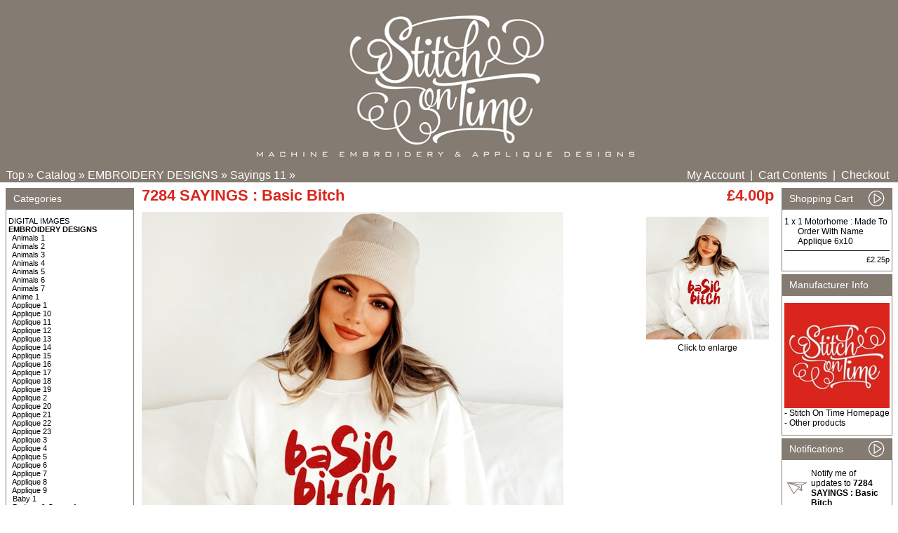

--- FILE ---
content_type: text/html
request_url: https://stitchontime.com/osc/product_info.php?products_id=22610&osCsid=7bd5v9idvosojegj5h72ttb6h1
body_size: 40923
content:
<!doctype html public "-//W3C//DTD HTML 4.01 Transitional//EN">
<html dir="LTR" lang="en">
<head>
<meta http-equiv="Content-Type" content="text/html; charset=iso-8859-1">
<title>stitchontime</title>
<base href="https://stitchontime.com/osc/">
<link rel="stylesheet" type="text/css" href="stylesheet.css">
<script language="javascript"><!--
function popupWindow(url) {
  window.open(url,'popupWindow','toolbar=no,location=no,directories=no,status=no,menubar=no,scrollbars=no,resizable=yes,copyhistory=no,width=100,height=100,screenX=150,screenY=150,top=150,left=150')
}
//--></script>
</head>
<body marginwidth="0" marginheight="0" topmargin="0" bottommargin="0" leftmargin="0" rightmargin="0">
<!-- header //-->
<table border="0" width="100%" cellspacing="0" cellpadding="0" width="100%">
  <tr class="header">
    <td colspan="2" align="center"><a href="https://stitchontime.com/osc/index.php?osCsid=7bd5v9idvosojegj5h72ttb6h1"><img src="images/oscommerce.jpg" border="0" alt="osCommerce" title=" osCommerce " width="936" height="240"></a></td>
    <td align="right" valign="bottom">&nbsp;&nbsp;</td>
  </tr>
</table>
<table border="0" width="100%" cellspacing="0" cellpadding="1">
  <tr class="headerNavigation">
    <td class="headerNavigation">&nbsp;&nbsp;<a href="https://stitchontime.com" class="headerNavigation">Top</a> &raquo; <a href="https://stitchontime.com/osc/index.php?osCsid=7bd5v9idvosojegj5h72ttb6h1" class="headerNavigation">Catalog</a> &raquo; <a href="https://stitchontime.com/osc/index.php?cPath=163&osCsid=7bd5v9idvosojegj5h72ttb6h1" class="headerNavigation">EMBROIDERY DESIGNS</a> &raquo; <a href="https://stitchontime.com/osc/index.php?cPath=163_262&osCsid=7bd5v9idvosojegj5h72ttb6h1" class="headerNavigation">Sayings 11</a> &raquo; <a href="https://stitchontime.com/osc/product_info.php?cPath=163_262&products_id=22610&osCsid=7bd5v9idvosojegj5h72ttb6h1" class="headerNavigation"></a></td>
    <td align="right" class="headerNavigation"><a href="https://stitchontime.com/osc/account.php?osCsid=7bd5v9idvosojegj5h72ttb6h1" class="headerNavigation">My Account</a> &nbsp;|&nbsp; <a href="https://stitchontime.com/osc/shopping_cart.php?osCsid=7bd5v9idvosojegj5h72ttb6h1" class="headerNavigation">Cart Contents</a> &nbsp;|&nbsp; <a href="https://stitchontime.com/osc/checkout_shipping.php?osCsid=7bd5v9idvosojegj5h72ttb6h1" class="headerNavigation">Checkout</a> &nbsp;&nbsp;</td>
  </tr>
</table>
<!-- header_eof //-->

<!-- body //-->
<table border="0" width="100%" cellspacing="3" cellpadding="3">
  <tr>
    <td width="125" valign="top"><table border="0" width="125" cellspacing="0" cellpadding="2">
<!-- left_navigation //-->
<!-- categories //-->
          <tr>
            <td>
<table border="0" width="100%" cellspacing="0" cellpadding="0">
  <tr>
    <td height="14" class="infoBoxHeading"><img src="images/infobox/corner_left.gif" border="0" alt="" width="11" height="30"></td>
    <td width="100%" height="14" class="infoBoxHeading">Categories</td>
    <td height="14" class="infoBoxHeading" nowrap><img src="images/pixel_trans.gif" border="0" alt="" width="11" height="14"></td>
  </tr>
</table>
<table border="0" width="100%" cellspacing="0" cellpadding="1" class="infoBox">
  <tr>
    <td><table border="0" width="100%" cellspacing="0" cellpadding="3" class="infoBoxContents">
  <tr>
    <td><img src="images/pixel_trans.gif" border="0" alt="" width="100%" height="1"></td>
  </tr>
  <tr>
    <td class="boxText"><a href="https://stitchontime.com/osc/index.php?cPath=261&osCsid=7bd5v9idvosojegj5h72ttb6h1">DIGITAL IMAGES</a><br><a href="https://stitchontime.com/osc/index.php?cPath=163&osCsid=7bd5v9idvosojegj5h72ttb6h1"><b>EMBROIDERY DESIGNS</b></a><br>&nbsp;&nbsp;<a href="https://stitchontime.com/osc/index.php?cPath=163_167&osCsid=7bd5v9idvosojegj5h72ttb6h1">Animals 1</a><br>&nbsp;&nbsp;<a href="https://stitchontime.com/osc/index.php?cPath=163_190&osCsid=7bd5v9idvosojegj5h72ttb6h1">Animals 2</a><br>&nbsp;&nbsp;<a href="https://stitchontime.com/osc/index.php?cPath=163_201&osCsid=7bd5v9idvosojegj5h72ttb6h1">Animals 3</a><br>&nbsp;&nbsp;<a href="https://stitchontime.com/osc/index.php?cPath=163_207&osCsid=7bd5v9idvosojegj5h72ttb6h1">Animals 4</a><br>&nbsp;&nbsp;<a href="https://stitchontime.com/osc/index.php?cPath=163_231&osCsid=7bd5v9idvosojegj5h72ttb6h1">Animals 5</a><br>&nbsp;&nbsp;<a href="https://stitchontime.com/osc/index.php?cPath=163_259&osCsid=7bd5v9idvosojegj5h72ttb6h1">Animals 6</a><br>&nbsp;&nbsp;<a href="https://stitchontime.com/osc/index.php?cPath=163_264&osCsid=7bd5v9idvosojegj5h72ttb6h1">Animals 7</a><br>&nbsp;&nbsp;<a href="https://stitchontime.com/osc/index.php?cPath=163_183&osCsid=7bd5v9idvosojegj5h72ttb6h1">Anime 1</a><br>&nbsp;&nbsp;<a href="https://stitchontime.com/osc/index.php?cPath=163_164&osCsid=7bd5v9idvosojegj5h72ttb6h1">Applique 1</a><br>&nbsp;&nbsp;<a href="https://stitchontime.com/osc/index.php?cPath=163_216&osCsid=7bd5v9idvosojegj5h72ttb6h1">Applique 10</a><br>&nbsp;&nbsp;<a href="https://stitchontime.com/osc/index.php?cPath=163_220&osCsid=7bd5v9idvosojegj5h72ttb6h1">Applique 11</a><br>&nbsp;&nbsp;<a href="https://stitchontime.com/osc/index.php?cPath=163_223&osCsid=7bd5v9idvosojegj5h72ttb6h1">Applique 12</a><br>&nbsp;&nbsp;<a href="https://stitchontime.com/osc/index.php?cPath=163_224&osCsid=7bd5v9idvosojegj5h72ttb6h1">Applique 13</a><br>&nbsp;&nbsp;<a href="https://stitchontime.com/osc/index.php?cPath=163_228&osCsid=7bd5v9idvosojegj5h72ttb6h1">Applique 14</a><br>&nbsp;&nbsp;<a href="https://stitchontime.com/osc/index.php?cPath=163_230&osCsid=7bd5v9idvosojegj5h72ttb6h1">Applique 15</a><br>&nbsp;&nbsp;<a href="https://stitchontime.com/osc/index.php?cPath=163_233&osCsid=7bd5v9idvosojegj5h72ttb6h1">Applique 16</a><br>&nbsp;&nbsp;<a href="https://stitchontime.com/osc/index.php?cPath=163_235&osCsid=7bd5v9idvosojegj5h72ttb6h1">Applique 17</a><br>&nbsp;&nbsp;<a href="https://stitchontime.com/osc/index.php?cPath=163_238&osCsid=7bd5v9idvosojegj5h72ttb6h1">Applique 18</a><br>&nbsp;&nbsp;<a href="https://stitchontime.com/osc/index.php?cPath=163_242&osCsid=7bd5v9idvosojegj5h72ttb6h1">Applique 19</a><br>&nbsp;&nbsp;<a href="https://stitchontime.com/osc/index.php?cPath=163_182&osCsid=7bd5v9idvosojegj5h72ttb6h1">Applique 2</a><br>&nbsp;&nbsp;<a href="https://stitchontime.com/osc/index.php?cPath=163_243&osCsid=7bd5v9idvosojegj5h72ttb6h1">Applique 20</a><br>&nbsp;&nbsp;<a href="https://stitchontime.com/osc/index.php?cPath=163_246&osCsid=7bd5v9idvosojegj5h72ttb6h1">Applique 21</a><br>&nbsp;&nbsp;<a href="https://stitchontime.com/osc/index.php?cPath=163_248&osCsid=7bd5v9idvosojegj5h72ttb6h1">Applique 22</a><br>&nbsp;&nbsp;<a href="https://stitchontime.com/osc/index.php?cPath=163_253&osCsid=7bd5v9idvosojegj5h72ttb6h1">Applique 23</a><br>&nbsp;&nbsp;<a href="https://stitchontime.com/osc/index.php?cPath=163_189&osCsid=7bd5v9idvosojegj5h72ttb6h1">Applique 3</a><br>&nbsp;&nbsp;<a href="https://stitchontime.com/osc/index.php?cPath=163_195&osCsid=7bd5v9idvosojegj5h72ttb6h1">Applique 4</a><br>&nbsp;&nbsp;<a href="https://stitchontime.com/osc/index.php?cPath=163_199&osCsid=7bd5v9idvosojegj5h72ttb6h1">Applique 5</a><br>&nbsp;&nbsp;<a href="https://stitchontime.com/osc/index.php?cPath=163_204&osCsid=7bd5v9idvosojegj5h72ttb6h1">Applique 6</a><br>&nbsp;&nbsp;<a href="https://stitchontime.com/osc/index.php?cPath=163_206&osCsid=7bd5v9idvosojegj5h72ttb6h1">Applique 7</a><br>&nbsp;&nbsp;<a href="https://stitchontime.com/osc/index.php?cPath=163_213&osCsid=7bd5v9idvosojegj5h72ttb6h1">Applique 8</a><br>&nbsp;&nbsp;<a href="https://stitchontime.com/osc/index.php?cPath=163_215&osCsid=7bd5v9idvosojegj5h72ttb6h1">Applique 9</a><br>&nbsp;&nbsp;<a href="https://stitchontime.com/osc/index.php?cPath=163_185&osCsid=7bd5v9idvosojegj5h72ttb6h1">Baby 1</a><br>&nbsp;&nbsp;<a href="https://stitchontime.com/osc/index.php?cPath=163_186&osCsid=7bd5v9idvosojegj5h72ttb6h1">Badges & Crests 1</a><br>&nbsp;&nbsp;<a href="https://stitchontime.com/osc/index.php?cPath=163_175&osCsid=7bd5v9idvosojegj5h72ttb6h1">Birthday 1</a><br>&nbsp;&nbsp;<a href="https://stitchontime.com/osc/index.php?cPath=163_258&osCsid=7bd5v9idvosojegj5h72ttb6h1">Birthday 2</a><br>&nbsp;&nbsp;<a href="https://stitchontime.com/osc/index.php?cPath=163_267&osCsid=7bd5v9idvosojegj5h72ttb6h1">Birthday 3</a><br>&nbsp;&nbsp;<a href="https://stitchontime.com/osc/index.php?cPath=163_221&osCsid=7bd5v9idvosojegj5h72ttb6h1">Boutique Designs</a><br>&nbsp;&nbsp;<a href="https://stitchontime.com/osc/index.php?cPath=163_202&osCsid=7bd5v9idvosojegj5h72ttb6h1">Carnival 1</a><br>&nbsp;&nbsp;<a href="https://stitchontime.com/osc/index.php?cPath=163_229&osCsid=7bd5v9idvosojegj5h72ttb6h1">Charity & Awareness</a><br>&nbsp;&nbsp;<a href="https://stitchontime.com/osc/index.php?cPath=163_173&osCsid=7bd5v9idvosojegj5h72ttb6h1">Christmas 1</a><br>&nbsp;&nbsp;<a href="https://stitchontime.com/osc/index.php?cPath=163_237&osCsid=7bd5v9idvosojegj5h72ttb6h1">Christmas 2</a><br>&nbsp;&nbsp;<a href="https://stitchontime.com/osc/index.php?cPath=163_241&osCsid=7bd5v9idvosojegj5h72ttb6h1">Christmas 3</a><br>&nbsp;&nbsp;<a href="https://stitchontime.com/osc/index.php?cPath=163_177&osCsid=7bd5v9idvosojegj5h72ttb6h1">Clothing & Shoes 1</a><br>&nbsp;&nbsp;<a href="https://stitchontime.com/osc/index.php?cPath=163_257&osCsid=7bd5v9idvosojegj5h72ttb6h1">Colour Guard</a><br>&nbsp;&nbsp;<a href="https://stitchontime.com/osc/index.php?cPath=163_178&osCsid=7bd5v9idvosojegj5h72ttb6h1">Cultural 1</a><br>&nbsp;&nbsp;<a href="https://stitchontime.com/osc/index.php?cPath=163_188&osCsid=7bd5v9idvosojegj5h72ttb6h1">Dance 1</a><br>&nbsp;&nbsp;<a href="https://stitchontime.com/osc/index.php?cPath=163_181&osCsid=7bd5v9idvosojegj5h72ttb6h1">Easter 1</a><br>&nbsp;&nbsp;<a href="https://stitchontime.com/osc/index.php?cPath=163_212&osCsid=7bd5v9idvosojegj5h72ttb6h1">Faces 1</a><br>&nbsp;&nbsp;<a href="https://stitchontime.com/osc/index.php?cPath=163_165&osCsid=7bd5v9idvosojegj5h72ttb6h1">Fairies 1</a><br>&nbsp;&nbsp;<a href="https://stitchontime.com/osc/index.php?cPath=163_187&osCsid=7bd5v9idvosojegj5h72ttb6h1">Fairytale 1</a><br>&nbsp;&nbsp;<a href="https://stitchontime.com/osc/index.php?cPath=163_256&osCsid=7bd5v9idvosojegj5h72ttb6h1">Fathers Day</a><br>&nbsp;&nbsp;<a href="https://stitchontime.com/osc/index.php?cPath=163_192&osCsid=7bd5v9idvosojegj5h72ttb6h1">Floral 1</a><br>&nbsp;&nbsp;<a href="https://stitchontime.com/osc/index.php?cPath=163_245&osCsid=7bd5v9idvosojegj5h72ttb6h1">Fonts</a><br>&nbsp;&nbsp;<a href="https://stitchontime.com/osc/index.php?cPath=163_170&osCsid=7bd5v9idvosojegj5h72ttb6h1">Food & Drink 1</a><br>&nbsp;&nbsp;<a href="https://stitchontime.com/osc/index.php?cPath=163_191&osCsid=7bd5v9idvosojegj5h72ttb6h1">Gambling 1</a><br>&nbsp;&nbsp;<a href="https://stitchontime.com/osc/index.php?cPath=163_203&osCsid=7bd5v9idvosojegj5h72ttb6h1">Gnomes</a><br>&nbsp;&nbsp;<a href="https://stitchontime.com/osc/index.php?cPath=163_200&osCsid=7bd5v9idvosojegj5h72ttb6h1">Halloween 1</a><br>&nbsp;&nbsp;<a href="https://stitchontime.com/osc/index.php?cPath=163_225&osCsid=7bd5v9idvosojegj5h72ttb6h1">Halloween 2</a><br>&nbsp;&nbsp;<a href="https://stitchontime.com/osc/index.php?cPath=163_193&osCsid=7bd5v9idvosojegj5h72ttb6h1">Household Items 1</a><br>&nbsp;&nbsp;<a href="https://stitchontime.com/osc/index.php?cPath=163_251&osCsid=7bd5v9idvosojegj5h72ttb6h1">Housework</a><br>&nbsp;&nbsp;<a href="https://stitchontime.com/osc/index.php?cPath=163_240&osCsid=7bd5v9idvosojegj5h72ttb6h1">In The Hoop Designs</a><br>&nbsp;&nbsp;<a href="https://stitchontime.com/osc/index.php?cPath=163_176&osCsid=7bd5v9idvosojegj5h72ttb6h1">Jewish 1</a><br>&nbsp;&nbsp;<a href="https://stitchontime.com/osc/index.php?cPath=163_172&osCsid=7bd5v9idvosojegj5h72ttb6h1">Letters & Numbers 1</a><br>&nbsp;&nbsp;<a href="https://stitchontime.com/osc/index.php?cPath=163_268&osCsid=7bd5v9idvosojegj5h72ttb6h1">Magic 1</a><br>&nbsp;&nbsp;<a href="https://stitchontime.com/osc/index.php?cPath=163_194&osCsid=7bd5v9idvosojegj5h72ttb6h1">Military 1</a><br>&nbsp;&nbsp;<a href="https://stitchontime.com/osc/index.php?cPath=163_210&osCsid=7bd5v9idvosojegj5h72ttb6h1">Money 1</a><br>&nbsp;&nbsp;<a href="https://stitchontime.com/osc/index.php?cPath=163_219&osCsid=7bd5v9idvosojegj5h72ttb6h1">Music 1</a><br>&nbsp;&nbsp;<a href="https://stitchontime.com/osc/index.php?cPath=163_211&osCsid=7bd5v9idvosojegj5h72ttb6h1">Names 1</a><br>&nbsp;&nbsp;<a href="https://stitchontime.com/osc/index.php?cPath=163_180&osCsid=7bd5v9idvosojegj5h72ttb6h1">Nautical 1</a><br>&nbsp;&nbsp;<a href="https://stitchontime.com/osc/index.php?cPath=163_196&osCsid=7bd5v9idvosojegj5h72ttb6h1">Occupation 1</a><br>&nbsp;&nbsp;<a href="https://stitchontime.com/osc/index.php?cPath=163_265&osCsid=7bd5v9idvosojegj5h72ttb6h1">Occupation 2</a><br>&nbsp;&nbsp;<a href="https://stitchontime.com/osc/index.php?cPath=163_197&osCsid=7bd5v9idvosojegj5h72ttb6h1">Ornamental 1</a><br>&nbsp;&nbsp;<a href="https://stitchontime.com/osc/index.php?cPath=163_209&osCsid=7bd5v9idvosojegj5h72ttb6h1">Patriotic 1</a><br>&nbsp;&nbsp;<a href="https://stitchontime.com/osc/index.php?cPath=163_270&osCsid=7bd5v9idvosojegj5h72ttb6h1">People 1</a><br>&nbsp;&nbsp;<a href="https://stitchontime.com/osc/index.php?cPath=163_208&osCsid=7bd5v9idvosojegj5h72ttb6h1">Pirates 1</a><br>&nbsp;&nbsp;<a href="https://stitchontime.com/osc/index.php?cPath=163_166&osCsid=7bd5v9idvosojegj5h72ttb6h1">Prince & Princess 1</a><br>&nbsp;&nbsp;<a href="https://stitchontime.com/osc/index.php?cPath=163_263&osCsid=7bd5v9idvosojegj5h72ttb6h1">Prince & Princess 2</a><br>&nbsp;&nbsp;<a href="https://stitchontime.com/osc/index.php?cPath=163_214&osCsid=7bd5v9idvosojegj5h72ttb6h1">Religion 1</a><br>&nbsp;&nbsp;<a href="https://stitchontime.com/osc/index.php?cPath=163_272&osCsid=7bd5v9idvosojegj5h72ttb6h1">Royalty</a><br>&nbsp;&nbsp;<a href="https://stitchontime.com/osc/index.php?cPath=163_171&osCsid=7bd5v9idvosojegj5h72ttb6h1">Sayings 1</a><br>&nbsp;&nbsp;<a href="https://stitchontime.com/osc/index.php?cPath=163_260&osCsid=7bd5v9idvosojegj5h72ttb6h1">Sayings 10</a><br>&nbsp;&nbsp;<a href="https://stitchontime.com/osc/index.php?cPath=163_262&osCsid=7bd5v9idvosojegj5h72ttb6h1"><b>Sayings 11</b></a><br>&nbsp;&nbsp;<a href="https://stitchontime.com/osc/index.php?cPath=163_217&osCsid=7bd5v9idvosojegj5h72ttb6h1">Sayings 2</a><br>&nbsp;&nbsp;<a href="https://stitchontime.com/osc/index.php?cPath=163_222&osCsid=7bd5v9idvosojegj5h72ttb6h1">sayings 3</a><br>&nbsp;&nbsp;<a href="https://stitchontime.com/osc/index.php?cPath=163_226&osCsid=7bd5v9idvosojegj5h72ttb6h1">Sayings 4</a><br>&nbsp;&nbsp;<a href="https://stitchontime.com/osc/index.php?cPath=163_234&osCsid=7bd5v9idvosojegj5h72ttb6h1">Sayings 5</a><br>&nbsp;&nbsp;<a href="https://stitchontime.com/osc/index.php?cPath=163_236&osCsid=7bd5v9idvosojegj5h72ttb6h1">Sayings 6</a><br>&nbsp;&nbsp;<a href="https://stitchontime.com/osc/index.php?cPath=163_239&osCsid=7bd5v9idvosojegj5h72ttb6h1">Sayings 7</a><br>&nbsp;&nbsp;<a href="https://stitchontime.com/osc/index.php?cPath=163_247&osCsid=7bd5v9idvosojegj5h72ttb6h1">Sayings 8</a><br>&nbsp;&nbsp;<a href="https://stitchontime.com/osc/index.php?cPath=163_254&osCsid=7bd5v9idvosojegj5h72ttb6h1">Sayings 9</a><br>&nbsp;&nbsp;<a href="https://stitchontime.com/osc/index.php?cPath=163_184&osCsid=7bd5v9idvosojegj5h72ttb6h1">School 1</a><br>&nbsp;&nbsp;<a href="https://stitchontime.com/osc/index.php?cPath=163_218&osCsid=7bd5v9idvosojegj5h72ttb6h1">Skulls</a><br>&nbsp;&nbsp;<a href="https://stitchontime.com/osc/index.php?cPath=163_271&osCsid=7bd5v9idvosojegj5h72ttb6h1">Social Media</a><br>&nbsp;&nbsp;<a href="https://stitchontime.com/osc/index.php?cPath=163_179&osCsid=7bd5v9idvosojegj5h72ttb6h1">Sports 1</a><br>&nbsp;&nbsp;<a href="https://stitchontime.com/osc/index.php?cPath=163_255&osCsid=7bd5v9idvosojegj5h72ttb6h1">Sports 2</a><br>&nbsp;&nbsp;<a href="https://stitchontime.com/osc/index.php?cPath=163_244&osCsid=7bd5v9idvosojegj5h72ttb6h1">St Patricks Day</a><br>&nbsp;&nbsp;<a href="https://stitchontime.com/osc/index.php?cPath=163_252&osCsid=7bd5v9idvosojegj5h72ttb6h1">Subway Art</a><br>&nbsp;&nbsp;<a href="https://stitchontime.com/osc/index.php?cPath=163_198&osCsid=7bd5v9idvosojegj5h72ttb6h1">Summer 1</a><br>&nbsp;&nbsp;<a href="https://stitchontime.com/osc/index.php?cPath=163_232&osCsid=7bd5v9idvosojegj5h72ttb6h1">Thanksgiving 1</a><br>&nbsp;&nbsp;<a href="https://stitchontime.com/osc/index.php?cPath=163_169&osCsid=7bd5v9idvosojegj5h72ttb6h1">Toys 1</a><br>&nbsp;&nbsp;<a href="https://stitchontime.com/osc/index.php?cPath=163_168&osCsid=7bd5v9idvosojegj5h72ttb6h1">Transport 1</a><br>&nbsp;&nbsp;<a href="https://stitchontime.com/osc/index.php?cPath=163_266&osCsid=7bd5v9idvosojegj5h72ttb6h1">Transport 2</a><br>&nbsp;&nbsp;<a href="https://stitchontime.com/osc/index.php?cPath=163_174&osCsid=7bd5v9idvosojegj5h72ttb6h1">Valentine 1</a><br>&nbsp;&nbsp;<a href="https://stitchontime.com/osc/index.php?cPath=163_227&osCsid=7bd5v9idvosojegj5h72ttb6h1">Wedding 1</a><br>&nbsp;&nbsp;<a href="https://stitchontime.com/osc/index.php?cPath=163_269&osCsid=7bd5v9idvosojegj5h72ttb6h1">Yoga</a><br><a href="https://stitchontime.com/osc/index.php?cPath=205&osCsid=7bd5v9idvosojegj5h72ttb6h1">SVGs</a><br></td>
  </tr>
  <tr>
    <td><img src="images/pixel_trans.gif" border="0" alt="" width="100%" height="1"></td>
  </tr>
</table>
</td>
  </tr>
</table>
            </td>
          </tr>
<!-- categories_eof //-->
<!-- manufacturers //-->
          <tr>
            <td>
<table border="0" width="100%" cellspacing="0" cellpadding="0">
  <tr>
    <td height="14" class="infoBoxHeading"><img src="images/infobox/corner_right_left.gif" border="0" alt="" width="11" height="30"></td>
    <td width="100%" height="14" class="infoBoxHeading">Manufacturers</td>
    <td height="14" class="infoBoxHeading" nowrap><img src="images/pixel_trans.gif" border="0" alt="" width="11" height="14"></td>
  </tr>
</table>
<table border="0" width="100%" cellspacing="0" cellpadding="1" class="infoBox">
  <tr>
    <td><table border="0" width="100%" cellspacing="0" cellpadding="3" class="infoBoxContents">
  <tr>
    <td><img src="images/pixel_trans.gif" border="0" alt="" width="100%" height="1"></td>
  </tr>
  <tr>
    <td class="boxText"><form name="manufacturers" action="https://stitchontime.com/osc/index.php" method="get"><select name="manufacturers_id" onChange="this.form.submit();" size="1" style="width: 100%"><option value="" SELECTED>Please Select</option><option value="12">Elf Shimmer Des..</option><option value="11">Erin&#039;s Designs</option><option value="13">Onyxs</option><option value="10">Stitch On Time</option><option value="15">Stitch On Time ..</option></select><input type="hidden" name="osCsid" value="7bd5v9idvosojegj5h72ttb6h1"></form></td>
  </tr>
  <tr>
    <td><img src="images/pixel_trans.gif" border="0" alt="" width="100%" height="1"></td>
  </tr>
</table>
</td>
  </tr>
</table>
            </td>
          </tr>
<!-- manufacturers_eof //-->
<!-- whats_new //-->
          <tr>
            <td>
<table border="0" width="100%" cellspacing="0" cellpadding="0">
  <tr>
    <td height="14" class="infoBoxHeading"><img src="images/infobox/corner_right_left.gif" border="0" alt="" width="11" height="30"></td>
    <td width="100%" height="14" class="infoBoxHeading">What's New?</td>
    <td height="14" class="infoBoxHeading" nowrap><a href="https://stitchontime.com/osc/products_new.php?osCsid=7bd5v9idvosojegj5h72ttb6h1"><img src="images/infobox/arrow_right.gif" border="0" alt="more" title=" more " width="30" height="30"></a><img src="images/pixel_trans.gif" border="0" alt="" width="11" height="14"></td>
  </tr>
</table>
<table border="0" width="100%" cellspacing="0" cellpadding="1" class="infoBox">
  <tr>
    <td><table border="0" width="100%" cellspacing="0" cellpadding="3" class="infoBoxContents">
  <tr>
    <td><img src="images/pixel_trans.gif" border="0" alt="" width="100%" height="1"></td>
  </tr>
  <tr>
    <td align="center" class="boxText"><a href="https://stitchontime.com/osc/product_info.php?products_id=22665&osCsid=7bd5v9idvosojegj5h72ttb6h1"><img src="images/mustangs4 (image).jpg" border="0" alt="Mascots (MUSTANGS4) : Mustangs Applique" title=" Mascots (MUSTANGS4) : Mustangs Applique " width="175" height="175"></a><br><a href="https://stitchontime.com/osc/product_info.php?products_id=22665&osCsid=7bd5v9idvosojegj5h72ttb6h1">Mascots (MUSTANGS4) : Mustangs Applique</a><br>£4.00p</td>
  </tr>
  <tr>
    <td><img src="images/pixel_trans.gif" border="0" alt="" width="100%" height="1"></td>
  </tr>
</table>
</td>
  </tr>
</table>
            </td>
          </tr>
<!-- whats_new_eof //-->
<!-- search //-->
          <tr>
            <td>
<table border="0" width="100%" cellspacing="0" cellpadding="0">
  <tr>
    <td height="14" class="infoBoxHeading"><img src="images/infobox/corner_right_left.gif" border="0" alt="" width="11" height="30"></td>
    <td width="100%" height="14" class="infoBoxHeading">Quick Find</td>
    <td height="14" class="infoBoxHeading" nowrap><img src="images/pixel_trans.gif" border="0" alt="" width="11" height="14"></td>
  </tr>
</table>
<table border="0" width="100%" cellspacing="0" cellpadding="1" class="infoBox">
  <tr>
    <td><table border="0" width="100%" cellspacing="0" cellpadding="3" class="infoBoxContents">
  <tr>
    <td><img src="images/pixel_trans.gif" border="0" alt="" width="100%" height="1"></td>
  </tr>
  <tr>
    <td align="center" class="boxText"><form name="quick_find" action="https://stitchontime.com/osc/advanced_search_result.php" method="get"><input type="text" name="keywords" size="10" maxlength="30" style="width: 95px">&nbsp;<input type="hidden" name="osCsid" value="7bd5v9idvosojegj5h72ttb6h1"><input type="image" src="includes/languages/english/images/buttons/button_quick_find.gif" border="0" alt="Quick Find" title=" Quick Find "><br>Use keywords to find the product you are looking for.<br><a href="https://stitchontime.com/osc/advanced_search.php?osCsid=7bd5v9idvosojegj5h72ttb6h1"><b>Advanced Search</b></a></form></td>
  </tr>
  <tr>
    <td><img src="images/pixel_trans.gif" border="0" alt="" width="100%" height="1"></td>
  </tr>
</table>
</td>
  </tr>
</table>
            </td>
          </tr>
<!-- search_eof //-->
<!-- information //-->
          <tr>
            <td>
<table border="0" width="100%" cellspacing="0" cellpadding="0">
  <tr>
    <td height="14" class="infoBoxHeading"><img src="images/infobox/corner_right_left.gif" border="0" alt="" width="11" height="30"></td>
    <td width="100%" height="14" class="infoBoxHeading">Information</td>
    <td height="14" class="infoBoxHeading" nowrap><img src="images/pixel_trans.gif" border="0" alt="" width="11" height="14"></td>
  </tr>
</table>
<table border="0" width="100%" cellspacing="0" cellpadding="1" class="infoBox">
  <tr>
    <td><table border="0" width="100%" cellspacing="0" cellpadding="3" class="infoBoxContents">
  <tr>
    <td><img src="images/pixel_trans.gif" border="0" alt="" width="100%" height="1"></td>
  </tr>
  <tr>
    <td class="boxText"><a href="https://stitchontime.com/osc/shipping.php?osCsid=7bd5v9idvosojegj5h72ttb6h1">Shipping & Returns</a><br><a href="https://stitchontime.com/osc/privacy.php?osCsid=7bd5v9idvosojegj5h72ttb6h1">Privacy Notice</a><br><a href="https://stitchontime.com/osc/conditions.php?osCsid=7bd5v9idvosojegj5h72ttb6h1">Conditions of Use</a><br><a href="https://stitchontime.com/osc/contact_us.php?osCsid=7bd5v9idvosojegj5h72ttb6h1">Contact Us</a></td>
  </tr>
  <tr>
    <td><img src="images/pixel_trans.gif" border="0" alt="" width="100%" height="1"></td>
  </tr>
</table>
</td>
  </tr>
</table>
            </td>
          </tr>
<!-- information_eof //-->



<!-- left_navigation_eof //-->
    </table></td>
<!-- body_text //-->
    <td width="100%" valign="top"><form name="cart_quantity" action="https://stitchontime.com/osc/product_info.php?products_id=22610&action=add_product&osCsid=7bd5v9idvosojegj5h72ttb6h1" method="post"><table border="0" width="100%" cellspacing="0" cellpadding="0">
      <tr>
        <td><table border="0" width="100%" cellspacing="0" cellpadding="0">
          <tr>
            <td class="pageHeading" valign="top">7284 SAYINGS : Basic Bitch</td>
            <td class="pageHeading" align="right" valign="top">£4.00p</td>
          </tr>
        </table></td>
      </tr>
      <tr>
        <td><img src="images/pixel_trans.gif" border="0" alt="" width="100%" height="10"></td>
      </tr>
      <tr>
        <td class="main">
          <table border="0" cellspacing="0" cellpadding="2" align="right">
            <tr>
              <td align="center" class="smallText">
<script language="javascript"><!--
document.write('<a href="javascript:popupWindow(\'https://stitchontime.com/osc/popup_image.php?pID=22610&osCsid=7bd5v9idvosojegj5h72ttb6h1\')"><img src="images/sayings7284.jpg" border="0" alt="7284 SAYINGS : Basic Bitch" title=" 7284 SAYINGS : Basic Bitch " width="175" height="175" hspace="5" vspace="5"><br>Click to enlarge</a>');
//--></script>
<noscript>
<a href="https://stitchontime.com/osc/images/sayings7284.jpg?osCsid=7bd5v9idvosojegj5h72ttb6h1" target="_blank"><img src="images/sayings7284.jpg" border="0" alt="7284 SAYINGS : Basic Bitch" title=" 7284 SAYINGS : Basic Bitch " width="175" height="175" hspace="5" vspace="5"><br>Click to enlarge</a></noscript>
              </td>
            </tr>
          </table>
          <p><img src="http://stitchontime.com/osc/images/sayings7284.jpg"><p>


7284 SAYINGS : Basic Bitch Embroidery Design<p>


<a href="https://www.facebook.com/stitchontime/" target="_blank" rel="noopener noreferrer"><img src="https://stitchontime.com/osc/images/facebookicon.gif" width="30" height="30" alt="Follow Us on Facebook" /></a>

<a href="https://www.instagram.com/stitchontime/" target="_blank" rel="noopener noreferrer"><img src="https://stitchontime.com/osc/images/instagramicon.gif" width="30" height="30" alt="Follow Us on Instagram" /></a>


© www.stitchontime.com<p>

Included in:<br>
5x7, 6x10, 8x12<br>



Due to the electronic nature of these files there will be no refunds.<p>

You must have an embroidery machine and the ability to transfer designs from your computer to your embroidery machine.<p></p>
          <table border="0" cellspacing="0" cellpadding="2">
            <tr>
              <td class="main" colspan="2">Available Options:</td>
            </tr>
            <tr>
              <td class="main">Instant Download:</td>
              <td class="main"><select name="id[8]"><option value="24">Yes</option></select></td>
            </tr>
          </table>
        </td>
      </tr>
      <tr>
        <td><img src="images/pixel_trans.gif" border="0" alt="" width="100%" height="10"></td>
      </tr>
      <tr>
        <td align="center" class="smallText">This product was added to our catalog on Tuesday 19 December, 2023.</td>
      </tr>
      <tr>
        <td><img src="images/pixel_trans.gif" border="0" alt="" width="100%" height="10"></td>
      </tr>
      <tr>
        <td><table border="0" width="100%" cellspacing="1" cellpadding="2" class="infoBox">
          <tr class="infoBoxContents">
            <td><table border="0" width="100%" cellspacing="0" cellpadding="2">
              <tr>
                <td width="10"><img src="images/pixel_trans.gif" border="0" alt="" width="10" height="1"></td>
                <td class="main"><a href="https://stitchontime.com/osc/product_reviews.php?products_id=22610&osCsid=7bd5v9idvosojegj5h72ttb6h1"><img src="includes/languages/english/images/buttons/button_reviews.gif" border="0" alt="Reviews" title=" Reviews " width="126" height="29"></a></td>
                <!-- WISHLIST -->
								<td align="center"><input type="image" src="includes/languages/english/images/buttons/button_wishlist.gif" border="0" alt="Add to Wishlist" title=" Add to Wishlist " name="wishlist" value="wishlist"></td>
								<!-- WISHLIST -->
                <td class="main" align="right"><input type="hidden" name="products_id" value="22610"><input type="image" src="includes/languages/english/images/buttons/button_in_cart.gif" border="0" alt="Add to Cart" title=" Add to Cart "></td>
                <td width="10"><img src="images/pixel_trans.gif" border="0" alt="" width="10" height="1"></td>
              </tr>
            </table></td>
          </tr>
        </table></td>
      </tr>
      <tr>
        <td><img src="images/pixel_trans.gif" border="0" alt="" width="100%" height="10"></td>
      </tr>
      <tr>
        <td>
        </td>
      </tr>
    </table></form></td>
<!-- body_text_eof //-->
    <td width="125" valign="top"><table border="0" width="125" cellspacing="0" cellpadding="2">
<!-- right_navigation //-->
<!-- shopping_cart //-->
          <tr>
            <td>
<table border="0" width="100%" cellspacing="0" cellpadding="0">
  <tr>
    <td height="14" class="infoBoxHeading"><img src="images/infobox/corner_right_left.gif" border="0" alt="" width="11" height="30"></td>
    <td width="100%" height="14" class="infoBoxHeading">Shopping Cart</td>
    <td height="14" class="infoBoxHeading" nowrap><a href="https://stitchontime.com/osc/shopping_cart.php?osCsid=7bd5v9idvosojegj5h72ttb6h1"><img src="images/infobox/arrow_right.gif" border="0" alt="more" title=" more " width="30" height="30"></a><img src="images/infobox/corner_right.gif" border="0" alt="" width="11" height="30"></td>
  </tr>
</table>
<!-- bof Discount Preview logic -->

<!-- eof Discount Preview logic -->
<table border="0" width="100%" cellspacing="0" cellpadding="1" class="infoBox">
  <tr>
    <td><table border="0" width="100%" cellspacing="0" cellpadding="3" class="infoBoxContents">
  <tr>
    <td><img src="images/pixel_trans.gif" border="0" alt="" width="100%" height="1"></td>
  </tr>
  <tr>
    <td class="boxText"><table border="0" width="100%" cellspacing="0" cellpadding="0"><tr><td align="right" valign="top" class="infoBoxContents"><span class="infoBoxContents">1&nbsp;x&nbsp;</span></td><td valign="top" class="infoBoxContents"><a href="https://stitchontime.com/osc/product_info.php?products_id=17444&osCsid=7bd5v9idvosojegj5h72ttb6h1"><span class="infoBoxContents">1 Motorhome : Made To Order With Name Applique 6x10</span></a></td></tr></table></td>
  </tr>
  <tr>
    <td class="boxText"><img src="images/pixel_black.gif" border="0" alt="" width="100%" height="1"></td>
  </tr>
  <tr>
    <td align="right" class="boxText">£2.25p</td>
  </tr>
  <tr>
    <td><img src="images/pixel_trans.gif" border="0" alt="" width="100%" height="1"></td>
  </tr>
</table>
</td>
  </tr>
</table>
            </td>
          </tr>
<!-- shopping_cart_eof //-->
<!-- manufacturer_info //-->
          <tr>
            <td>
<table border="0" width="100%" cellspacing="0" cellpadding="0">
  <tr>
    <td height="14" class="infoBoxHeading"><img src="images/infobox/corner_right_left.gif" border="0" alt="" width="11" height="30"></td>
    <td width="100%" height="14" class="infoBoxHeading">Manufacturer Info</td>
    <td height="14" class="infoBoxHeading" nowrap><img src="images/pixel_trans.gif" border="0" alt="" width="11" height="14"></td>
  </tr>
</table>
<table border="0" width="100%" cellspacing="0" cellpadding="1" class="infoBox">
  <tr>
    <td><table border="0" width="100%" cellspacing="0" cellpadding="3" class="infoBoxContents">
  <tr>
    <td><img src="images/pixel_trans.gif" border="0" alt="" width="100%" height="1"></td>
  </tr>
  <tr>
    <td class="boxText"><table border="0" width="100%" cellspacing="0" cellpadding="0"><tr><td align="center" class="infoBoxContents" colspan="2"><img src="images/manustitch.jpg" border="0" alt="Stitch On Time" title=" Stitch On Time " width="150" height="150"></td></tr><tr><td valign="top" class="infoBoxContents">-&nbsp;</td><td valign="top" class="infoBoxContents"><a href="https://stitchontime.com/osc/redirect.php?action=manufacturer&manufacturers_id=10&osCsid=7bd5v9idvosojegj5h72ttb6h1" target="_blank">Stitch On Time Homepage</a></td></tr><tr><td valign="top" class="infoBoxContents">-&nbsp;</td><td valign="top" class="infoBoxContents"><a href="https://stitchontime.com/osc/index.php?manufacturers_id=10&osCsid=7bd5v9idvosojegj5h72ttb6h1">Other products</a></td></tr></table></td>
  </tr>
  <tr>
    <td><img src="images/pixel_trans.gif" border="0" alt="" width="100%" height="1"></td>
  </tr>
</table>
</td>
  </tr>
</table>
            </td>
          </tr>
<!-- manufacturer_info_eof //-->
<!-- notifications //-->
          <tr>
            <td>
<table border="0" width="100%" cellspacing="0" cellpadding="0">
  <tr>
    <td height="14" class="infoBoxHeading"><img src="images/infobox/corner_right_left.gif" border="0" alt="" width="11" height="30"></td>
    <td width="100%" height="14" class="infoBoxHeading">Notifications</td>
    <td height="14" class="infoBoxHeading" nowrap><a href="https://stitchontime.com/osc/account_notifications.php?osCsid=7bd5v9idvosojegj5h72ttb6h1"><img src="images/infobox/arrow_right.gif" border="0" alt="more" title=" more " width="30" height="30"></a><img src="images/pixel_trans.gif" border="0" alt="" width="11" height="14"></td>
  </tr>
</table>
<table border="0" width="100%" cellspacing="0" cellpadding="1" class="infoBox">
  <tr>
    <td><table border="0" width="100%" cellspacing="0" cellpadding="3" class="infoBoxContents">
  <tr>
    <td><img src="images/pixel_trans.gif" border="0" alt="" width="100%" height="1"></td>
  </tr>
  <tr>
    <td class="boxText"><table border="0" cellspacing="0" cellpadding="2"><tr><td class="infoBoxContents"><a href="https://stitchontime.com/osc/product_info.php?products_id=22610&action=notify&osCsid=7bd5v9idvosojegj5h72ttb6h1"><img src="images/box_products_notifications.gif" border="0" alt="Notifications" title=" Notifications " width="32" height="31"></a></td><td class="infoBoxContents"><a href="https://stitchontime.com/osc/product_info.php?products_id=22610&action=notify&osCsid=7bd5v9idvosojegj5h72ttb6h1">Notify me of updates to <b>7284 SAYINGS : Basic Bitch</b></a></td></tr></table></td>
  </tr>
  <tr>
    <td><img src="images/pixel_trans.gif" border="0" alt="" width="100%" height="1"></td>
  </tr>
</table>
</td>
  </tr>
</table>
            </td>
          </tr>
<!-- notifications_eof //-->
<!-- reviews //-->
          <tr>
            <td>
<table border="0" width="100%" cellspacing="0" cellpadding="0">
  <tr>
    <td height="14" class="infoBoxHeading"><img src="images/infobox/corner_right_left.gif" border="0" alt="" width="11" height="30"></td>
    <td width="100%" height="14" class="infoBoxHeading">Reviews</td>
    <td height="14" class="infoBoxHeading" nowrap><a href="https://stitchontime.com/osc/reviews.php?osCsid=7bd5v9idvosojegj5h72ttb6h1"><img src="images/infobox/arrow_right.gif" border="0" alt="more" title=" more " width="30" height="30"></a><img src="images/pixel_trans.gif" border="0" alt="" width="11" height="14"></td>
  </tr>
</table>
<table border="0" width="100%" cellspacing="0" cellpadding="1" class="infoBox">
  <tr>
    <td><table border="0" width="100%" cellspacing="0" cellpadding="3" class="infoBoxContents">
  <tr>
    <td><img src="images/pixel_trans.gif" border="0" alt="" width="100%" height="1"></td>
  </tr>
  <tr>
    <td class="boxText"><table border="0" cellspacing="0" cellpadding="2"><tr><td class="infoBoxContents"><a href="https://stitchontime.com/osc/product_reviews_write.php?products_id=22610&osCsid=7bd5v9idvosojegj5h72ttb6h1"><img src="images/box_write_review.gif" border="0" alt="Write Review" title=" Write Review " width="32" height="31"></a></td><td class="infoBoxContents"><a href="https://stitchontime.com/osc/product_reviews_write.php?products_id=22610&osCsid=7bd5v9idvosojegj5h72ttb6h1">Write a review on this product!</a></td></tr></table></td>
  </tr>
  <tr>
    <td><img src="images/pixel_trans.gif" border="0" alt="" width="100%" height="1"></td>
  </tr>
</table>
</td>
  </tr>
</table>
            </td>
          </tr>
<!-- reviews_eof //-->
<!-- languages //-->
          <tr>
            <td>
<table border="0" width="100%" cellspacing="0" cellpadding="0">
  <tr>
    <td height="14" class="infoBoxHeading"><img src="images/infobox/corner_right_left.gif" border="0" alt="" width="11" height="30"></td>
    <td width="100%" height="14" class="infoBoxHeading">Languages</td>
    <td height="14" class="infoBoxHeading" nowrap><img src="images/pixel_trans.gif" border="0" alt="" width="11" height="14"></td>
  </tr>
</table>
<table border="0" width="100%" cellspacing="0" cellpadding="1" class="infoBox">
  <tr>
    <td><table border="0" width="100%" cellspacing="0" cellpadding="3" class="infoBoxContents">
  <tr>
    <td><img src="images/pixel_trans.gif" border="0" alt="" width="100%" height="1"></td>
  </tr>
  <tr>
    <td align="center" class="boxText"> <a href="https://stitchontime.com/osc/product_info.php?products_id=22610&language=en&osCsid=7bd5v9idvosojegj5h72ttb6h1"><img src="includes/languages/english/images/icon.gif" border="0" alt="English" title=" English " width="24" height="15"></a> </td>
  </tr>
  <tr>
    <td><img src="images/pixel_trans.gif" border="0" alt="" width="100%" height="1"></td>
  </tr>
</table>
</td>
  </tr>
</table>
            </td>
          </tr>
<!-- languages_eof //-->
<!-- currencies //-->
          <tr>
            <td>
<table border="0" width="100%" cellspacing="0" cellpadding="0">
  <tr>
    <td height="14" class="infoBoxHeading"><img src="images/infobox/corner_right_left.gif" border="0" alt="" width="11" height="30"></td>
    <td width="100%" height="14" class="infoBoxHeading">Currencies</td>
    <td height="14" class="infoBoxHeading" nowrap><img src="images/pixel_trans.gif" border="0" alt="" width="11" height="14"></td>
  </tr>
</table>
<table border="0" width="100%" cellspacing="0" cellpadding="1" class="infoBox">
  <tr>
    <td><table border="0" width="100%" cellspacing="0" cellpadding="3" class="infoBoxContents">
  <tr>
    <td><img src="images/pixel_trans.gif" border="0" alt="" width="100%" height="1"></td>
  </tr>
  <tr>
    <td align="center" class="boxText"><form name="currencies" action="https://stitchontime.com/osc/product_info.php" method="get"><select name="currency" onChange="this.form.submit();" style="width: 100%"><option value="">Choose Currency</option><option value="GBP" SELECTED>GBP</option><option value="USD">USD</option><option value="EUR">EUR</option></select><input type="hidden" name="products_id" value="22610"><input type="hidden" name="osCsid" value="7bd5v9idvosojegj5h72ttb6h1"></form></td>
  </tr>
  <tr>
    <td><img src="images/pixel_trans.gif" border="0" alt="" width="100%" height="1"></td>
  </tr>
</table>
</td>
  </tr>
</table>
            </td>
          </tr>
<!-- currencies_eof //-->

<!-- right_navigation_eof //-->
    </table></td>
  </tr>
</table>
<!-- body_eof //-->

<!-- footer //-->
<table border="0" width="100%" cellspacing="0" cellpadding="1">
  <tr class="footer">
    <td class="footer">&nbsp;&nbsp;Saturday 24 January, 2026&nbsp;&nbsp;</td>
    <td align="right" class="footer">&nbsp;&nbsp;271644705 requests since January 2010&nbsp;&nbsp;</td>
  </tr>
</table>
<br>
<table border="0" width="100%" cellspacing="0" cellpadding="0">
  <tr>
    <td align="center" class="smallText">Copyright &copy; 2026 <a href="https://stitchontime.com/osc/index.php?osCsid=7bd5v9idvosojegj5h72ttb6h1">stitchontime</a><br>Powered by <a href="http://www.oscommerce.com" target="_blank">osCommerce</a><br><br></td>
  </tr>
</table>

<br>
<table border="0" width="100%" cellspacing="0" cellpadding="0">
  <tr>
    <td align="center"><script async src="https://pagead2.googlesyndication.com/pagead/js/adsbygoogle.js?client=ca-pub-0640926569763395"
     crossorigin="anonymous"></script>
<!-- adsense1 -->
<ins class="adsbygoogle"
     style="display:block"
     data-ad-client="ca-pub-0640926569763395"
     data-ad-slot="5122161904"
     data-ad-format="auto"
     data-full-width-responsive="true"></ins>
<script>
     (adsbygoogle = window.adsbygoogle || []).push({});
</script></td>
  </tr>
</table>


<br>
<table border="0" width="100%" cellspacing="0" cellpadding="0">
  <tr>
    <td align="center"><script type="text/javascript"><!--
google_ad_client = "pub-0640926569763395";
google_ad_width = 728;
google_ad_height = 15;
google_ad_format = "728x15_0ads_al";
google_ad_channel = "";
//-->
</script>
<script type="text/javascript"
  src="https://pagead2.googlesyndication.com/pagead/show_ads.js">
</script></td>
  </tr>
</table>
<!-- footer_eof //-->
<br>
</body>
</html>


--- FILE ---
content_type: text/html; charset=utf-8
request_url: https://www.google.com/recaptcha/api2/aframe
body_size: 265
content:
<!DOCTYPE HTML><html><head><meta http-equiv="content-type" content="text/html; charset=UTF-8"></head><body><script nonce="5Jm-a0c2EfC9v-xmg61S7w">/** Anti-fraud and anti-abuse applications only. See google.com/recaptcha */ try{var clients={'sodar':'https://pagead2.googlesyndication.com/pagead/sodar?'};window.addEventListener("message",function(a){try{if(a.source===window.parent){var b=JSON.parse(a.data);var c=clients[b['id']];if(c){var d=document.createElement('img');d.src=c+b['params']+'&rc='+(localStorage.getItem("rc::a")?sessionStorage.getItem("rc::b"):"");window.document.body.appendChild(d);sessionStorage.setItem("rc::e",parseInt(sessionStorage.getItem("rc::e")||0)+1);localStorage.setItem("rc::h",'1769276247823');}}}catch(b){}});window.parent.postMessage("_grecaptcha_ready", "*");}catch(b){}</script></body></html>